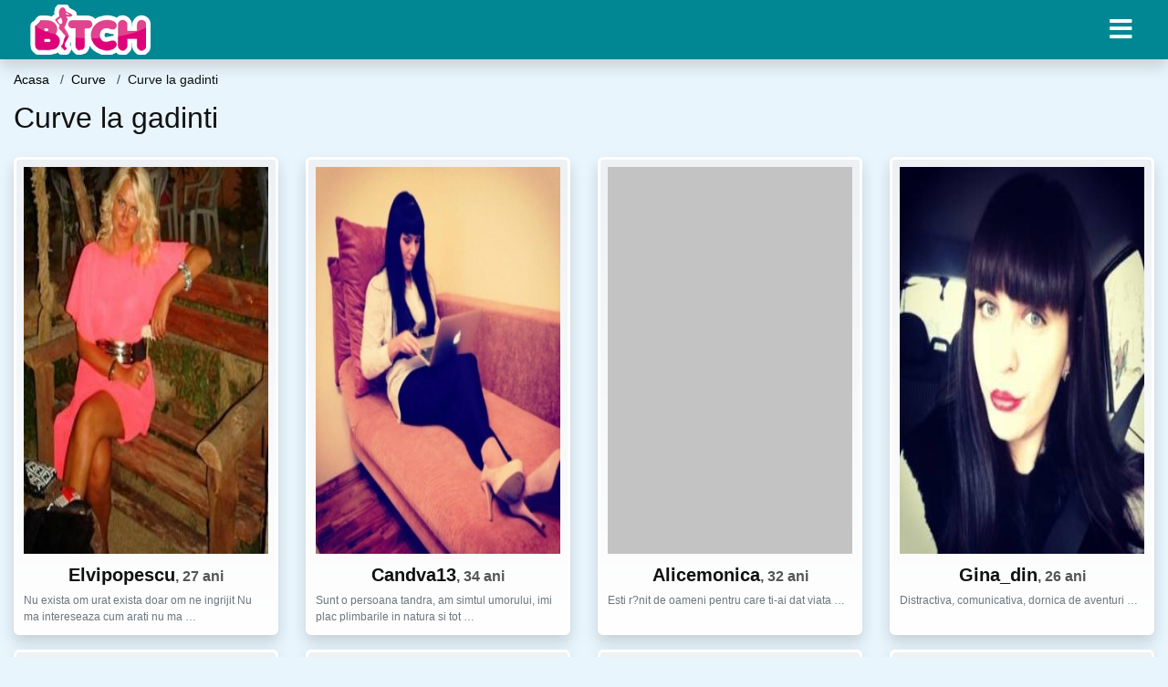

--- FILE ---
content_type: text/html; charset=UTF-8
request_url: https://bmj.ro/sex/curve/curve-la-gadinti
body_size: 8734
content:
<!doctype html>
<html lang="ro">
<head>
<meta charset="utf-8">
<meta name="viewport" content="width=device-width, initial-scale=1, shrink-to-fit=no">

<title>Curve la gadinti</title>

<meta name="description" content="Cauti Curve la gadinti? Peste 10361 curve femei disponibile pentru sex.">

<link rel="dns-prefetch" href="//www.mediacx.com">
<link rel="dns-prefetch" href="//fonts.googleapis.com">
<link rel="dns-prefetch" href="//cdnjs.cloudflare.com">
<link rel="dns-prefetch" href="//cdn.jsdelivr.net">

<!--<link href="//fonts.googleapis.com/css2?family=Roboto:wght@300;400;600;700;800&display=swap" rel="stylesheet">-->

<link href="//cdnjs.cloudflare.com/ajax/libs/font-awesome/5.13.0/css/all.min.css" rel="stylesheet">

<style>
:root {
    --header-bg-color-from: #008793;
    --header-bg-color-to: #008793;
    --header-text-color: #ffffff;
    --site-bg-color: #e8f5fc;
    --site-text-color: #111111;
    --site-link-color: #e8f5fc;
    --site-link-hover-color: #e8f5fc;
    --site-theme-color: #e8f5fc;
    --site-home-slider-bg-color: ;
    --home-newprofiles-bg-color: #ffffff;
    --site-home-icons-color: ;
    --profiles-btn-bg-color: #008793;
    --profiles-btn-text-color: #ffffff;
}
.hi1 { background-image: url(/upload/bmj.ro/design/home/dame%20de%20companie.jpg) !important;}
.hi2 { background-image: url(/upload/bmj.ro/design/home/escorte.jpg) !important;}

</style>

<link href="/assets/css/prod/bootstrap.min.css?v=202204111456" rel="stylesheet">
<link href="/assets/css/prod/styles.css?v=202204111456" rel="stylesheet">

<link rel="canonical" href="https://bmj.ro/sex/curve/curve-la-gadinti">
<link rel="shortcut icon" href="https://bmj.ro/upload/bmj.ro/design/favicon.png">



<script src="/sixupush.sw.js?version=2.0.1"></script>


</head>
<body>


<div class="">

<header class="mainHeader small">
    
    <div class="position-relative">
        <div class="navbg bg-warning"></div>
        <nav class="navbar navbar-expand-lg navbar-dark shadow py-0">
            <div class="container-fluid">
                <a class="navbar-brand fs20 fs26-md" href="https://bmj.ro/">
                                        <img src="https://bmj.ro/upload/bmj.ro/design/logo.png" alt="" class="img-fluid">
                                    </a>
                <button class="navbar-toggler" type="button" data-toggle="collapse" data-target="#navbarMain" aria-controls="navbarMain" aria-expanded="false" aria-label="Meniu"><span class="navbar-toggler-icon"></span></button>
                <div class="collapse navbar-collapse" id="navbarMain">
                    <ul class="navbar-nav ml-auto align-items-center">
                                                                        <li class="nav-item active dropdown">
                            <a class="nav-link dropdown-toggle_ fs28" href="" role="button" data-toggle="dropdown" aria-haspopup="true" aria-expanded="false">
                                <i class="fas fa-bars d-none d-md-inline-block"></i>
                            </a>
                            <div class="dropdown-menu dropdown-menu-right dropdown-multicol" style="z-index: 999 !important;">
                                <div class="dropdown-row">
                                                                                                                <!-- OLD -->
                                                                                                                                                                                <a class="dropdown-item" href="https://bmj.ro/escorte/alba">Alba</a>
                                                                                            <a class="dropdown-item" href="https://bmj.ro/escorte/arad">Arad</a>
                                                                                            <a class="dropdown-item" href="https://bmj.ro/escorte/arges">Arges</a>
                                                                                            <a class="dropdown-item" href="https://bmj.ro/escorte/bacau">Bacau</a>
                                                                                            <a class="dropdown-item" href="https://bmj.ro/escorte/bihor">Bihor</a>
                                                                                            <a class="dropdown-item" href="https://bmj.ro/escorte/bistrita-nasaud">Bistrita-Nasaud</a>
                                                                                            <a class="dropdown-item" href="https://bmj.ro/escorte/botosani">Botosani</a>
                                                                                            <a class="dropdown-item" href="https://bmj.ro/escorte/braila">Braila</a>
                                                                                            <a class="dropdown-item" href="https://bmj.ro/escorte/brasov">Brasov</a>
                                                                                            <a class="dropdown-item" href="https://bmj.ro/escorte/bucuresti">Bucuresti</a>
                                                                                            <a class="dropdown-item" href="https://bmj.ro/escorte/buzau">Buzau</a>
                                                                                            <a class="dropdown-item" href="https://bmj.ro/escorte/calarasi">Calarasi</a>
                                                                                            <a class="dropdown-item" href="https://bmj.ro/escorte/caras-severin">Caras-Severin</a>
                                                                                            <a class="dropdown-item" href="https://bmj.ro/escorte/cluj">Cluj</a>
                                                                                            <a class="dropdown-item" href="https://bmj.ro/escorte/constanta">Constanta</a>
                                                                                            <a class="dropdown-item" href="https://bmj.ro/escorte/covasna">Covasna</a>
                                                                                            <a class="dropdown-item" href="https://bmj.ro/escorte/dambovita">Dambovita</a>
                                                                                            <a class="dropdown-item" href="https://bmj.ro/escorte/dolj">Dolj</a>
                                                                                            <a class="dropdown-item" href="https://bmj.ro/escorte/galati">Galati</a>
                                                                                            <a class="dropdown-item" href="https://bmj.ro/escorte/giurgiu">Giurgiu</a>
                                                                                            <a class="dropdown-item" href="https://bmj.ro/escorte/gorj">Gorj</a>
                                                                                            <a class="dropdown-item" href="https://bmj.ro/escorte/harghita">Harghita</a>
                                                                                            <a class="dropdown-item" href="https://bmj.ro/escorte/hunedoara">Hunedoara</a>
                                                                                            <a class="dropdown-item" href="https://bmj.ro/escorte/ialomita">Ialomita</a>
                                                                                            <a class="dropdown-item" href="https://bmj.ro/escorte/iasi">Iasi</a>
                                                                                            <a class="dropdown-item" href="https://bmj.ro/escorte/ilfov">Ilfov</a>
                                                                                            <a class="dropdown-item" href="https://bmj.ro/escorte/maramures">Maramures</a>
                                                                                            <a class="dropdown-item" href="https://bmj.ro/escorte/mehedinti">Mehedinti</a>
                                                                                            <a class="dropdown-item" href="https://bmj.ro/escorte/mures">Mures</a>
                                                                                            <a class="dropdown-item" href="https://bmj.ro/escorte/neamt">Neamt</a>
                                                                                            <a class="dropdown-item" href="https://bmj.ro/escorte/olt">Olt</a>
                                                                                            <a class="dropdown-item" href="https://bmj.ro/escorte/prahova">Prahova</a>
                                                                                            <a class="dropdown-item" href="https://bmj.ro/escorte/salaj">Salaj</a>
                                                                                            <a class="dropdown-item" href="https://bmj.ro/escorte/satu-mare">Satu-Mare</a>
                                                                                            <a class="dropdown-item" href="https://bmj.ro/escorte/sibiu">Sibiu</a>
                                                                                            <a class="dropdown-item" href="https://bmj.ro/escorte/suceava">Suceava</a>
                                                                                            <a class="dropdown-item" href="https://bmj.ro/escorte/teleorman">Teleorman</a>
                                                                                            <a class="dropdown-item" href="https://bmj.ro/escorte/timis">Timis</a>
                                                                                            <a class="dropdown-item" href="https://bmj.ro/escorte/tulcea">Tulcea</a>
                                                                                            <a class="dropdown-item" href="https://bmj.ro/escorte/valcea">Valcea</a>
                                                                                            <a class="dropdown-item" href="https://bmj.ro/escorte/vaslui">Vaslui</a>
                                                                                            <a class="dropdown-item" href="https://bmj.ro/escorte/vrancea">Vrancea</a>
                                                                                                                                                                                                    <!-- MTMI -->
                                                                                    <div class="dropdown-divider"></div>
                                                                                                                                                    </div>
                            </div>
                        </li>
                                            </ul>
                </div>
            </div>
        </nav>
    </div>

    
    
</header>

<div class="container-fluid">


<ul class="breadcrumbs" itemscope="" itemtype="https://schema.org/BreadcrumbList">
    <li itemprop="itemListElement" itemscope="" itemtype="http://schema.org/ListItem">
        <a itemprop="item" href="https://bmj.ro/"><span itemprop="name">Acasa</span></a>
        <meta itemprop="position" content="1">
    </li>
            <li itemprop="itemListElement" itemscope="" itemtype="http://schema.org/ListItem">
            <a itemprop="item" href="https://bmj.ro/sex/curve"> <span itemprop="name">Curve</span></a>
            <meta itemprop="position" content="2">
        </li>
        <li class="current">Curve la gadinti</li>
    </ul>

<div class="d-flex py-4">
    <h1 class="fs24 fs32-md m-0">Curve la gadinti</h1>
</div>





<div class="profilesList mb-4" data-base="https://bmj.ro">
    <div class="row">
                <div class="col-12 col-sm-6 col-md-4 col-lg-3 d-md-flex">
        <div class="profile shadow d-flex flex-column minw100 p-3 p-md-2 mb-3 btnProfileSWS mcPointer" data-profile-id="3975" data-profile-name="Elvipopescu" data-profile-age="27" data-profile-city="Gadinti, Neamt">
            <div class="image flex-shrink-0">
            <img data-original="https://www.mediacx.com/123matrimoniale/upload/thumbs/150-1352796_3975.jpg" alt="Elvipopescu" class="lazyload img-fluid w-100" style="height: 424px;">
        </div>
        <div class="text text-success ">
            <div class="name fs18 fs20-md text-center mb-1">Elvipopescu<span class="age fs16">, 27 ani</span></div>
                                                            <div class="bio fs12 text-muted">Nu exista om urat exista doar om ne ingrijit Nu ma intereseaza cum arati nu ma  &hellip;</div>
                    </div>
            </div>
</div><div class="col-12 col-sm-6 col-md-4 col-lg-3 d-md-flex">
        <div class="profile shadow d-flex flex-column minw100 p-3 p-md-2 mb-3 btnProfileSWS mcPointer" data-profile-id="7218" data-profile-name="Candva13" data-profile-age="34" data-profile-city="Gadinti, Neamt">
            <div class="image flex-shrink-0">
            <img data-original="https://www.mediacx.com/mezo/upload/thumbs/150-5925257_2218.jpg" alt="Candva13" class="lazyload img-fluid w-100" style="height: 424px;">
        </div>
        <div class="text ">
            <div class="name fs18 fs20-md text-center mb-1">Candva13<span class="age fs16">, 34 ani</span></div>
                                                            <div class="bio fs12 text-muted">Sunt o persoana tandra, am simtul umorului, imi plac plimbarile in natura si tot &hellip;</div>
                    </div>
            </div>
</div><div class="col-12 col-sm-6 col-md-4 col-lg-3 d-md-flex">
        <div class="profile shadow d-flex flex-column minw100 p-3 p-md-2 mb-3 btnProfileSWS mcPointer" data-profile-id="3705" data-profile-name="Alicemonica" data-profile-age="32" data-profile-city="Gadinti, Neamt">
            <div class="image flex-shrink-0">
            <img data-original="https://www.mediacx.com/123matrimoniale/upload/thumbs/150-7494825_3705.jpg" alt="Alicemonica" class="lazyload img-fluid w-100" style="height: 424px;">
        </div>
        <div class="text ">
            <div class="name fs18 fs20-md text-center mb-1">Alicemonica<span class="age fs16">, 32 ani</span></div>
                                                            <div class="bio fs12 text-muted">Esti r?nit de oameni pentru care ti-ai dat viata &hellip;</div>
                    </div>
            </div>
</div><div class="col-12 col-sm-6 col-md-4 col-lg-3 d-md-flex">
        <div class="profile shadow d-flex flex-column minw100 p-3 p-md-2 mb-3 btnProfileSWS mcPointer" data-profile-id="1135" data-profile-name="Gina_din" data-profile-age="26" data-profile-city="Gadinti, Neamt">
            <div class="image flex-shrink-0">
            <img data-original="https://www.mediacx.com/123matrimoniale/upload/thumbs/150-3778266_1135.jpg" alt="Gina_din" class="lazyload img-fluid w-100" style="height: 424px;">
        </div>
        <div class="text ">
            <div class="name fs18 fs20-md text-center mb-1">Gina_din<span class="age fs16">, 26 ani</span></div>
                                                            <div class="bio fs12 text-muted">Distractiva, comunicativa, dornica de aventuri &hellip;</div>
                    </div>
            </div>
</div><div class="col-12 col-sm-6 col-md-4 col-lg-3 d-md-flex">
        <div class="profile shadow d-flex flex-column minw100 p-3 p-md-2 mb-3 btnProfileSWS mcPointer" data-profile-id="6569" data-profile-name="Clara78" data-profile-age="32" data-profile-city="Gadinti, Neamt">
            <div class="image flex-shrink-0">
            <img data-original="https://www.mediacx.com/mezo/upload/thumbs/150-1730320_1569.jpg" alt="Clara78" class="lazyload img-fluid w-100" style="height: 424px;">
        </div>
        <div class="text ">
            <div class="name fs18 fs20-md text-center mb-1">Clara78<span class="age fs16">, 32 ani</span></div>
                                                            <div class="bio fs12 text-muted">Imi place sa cred ca ma voi distra pe aici! &hellip;</div>
                    </div>
            </div>
</div><div class="col-12 col-sm-6 col-md-4 col-lg-3 d-md-flex">
        <div class="profile shadow d-flex flex-column minw100 p-3 p-md-2 mb-3 btnProfileSWS mcPointer" data-profile-id="6260" data-profile-name="Crisdragota" data-profile-age="34" data-profile-city="Gadinti, Neamt">
            <div class="image flex-shrink-0">
            <img data-original="https://www.mediacx.com/mezo/upload/thumbs/150-2541218_1260.jpg" alt="Crisdragota" class="lazyload img-fluid w-100" style="height: 424px;">
        </div>
        <div class="text ">
            <div class="name fs18 fs20-md text-center mb-1">Crisdragota<span class="age fs16">, 34 ani</span></div>
                                                            <div class="bio fs12 text-muted">Dinamica sociabila, comunicativa. simtul umorului. cunoscatoare limba straina  &hellip;</div>
                    </div>
            </div>
</div><div class="col-12 col-sm-6 col-md-4 col-lg-3 d-md-flex">
        <div class="profile shadow d-flex flex-column minw100 p-3 p-md-2 mb-3 btnProfileSWS mcPointer" data-profile-id="3162" data-profile-name="Elenis" data-profile-age="26" data-profile-city="Gadinti, Neamt">
            <div class="image flex-shrink-0">
            <img data-original="https://www.mediacx.com/123matrimoniale/upload/thumbs/150-8940641_3162.jpg" alt="Elenis" class="lazyload img-fluid w-100" style="height: 424px;">
        </div>
        <div class="text ">
            <div class="name fs18 fs20-md text-center mb-1">Elenis<span class="age fs16">, 26 ani</span></div>
                                                            <div class="bio fs12 text-muted">Sant femeie &hellip;</div>
                    </div>
            </div>
</div><div class="col-12 col-sm-6 col-md-4 col-lg-3 d-md-flex">
        <div class="profile shadow d-flex flex-column minw100 p-3 p-md-2 mb-3 btnProfileSWS mcPointer" data-profile-id="8769" data-profile-name="Valrusmar" data-profile-age="25" data-profile-city="Gadinti, Neamt">
            <div class="image flex-shrink-0">
            <img data-original="https://www.mediacx.com/mezo/upload/thumbs/150-1678534_3769.jpg" alt="Valrusmar" class="lazyload img-fluid w-100" style="height: 424px;">
        </div>
        <div class="text ">
            <div class="name fs18 fs20-md text-center mb-1">Valrusmar<span class="age fs16">, 25 ani</span></div>
                                                            <div class="bio fs12 text-muted">Iubirea dainuie cand cel de langa tine se gandeste "la noi". Nu caut aventuri,  &hellip;</div>
                    </div>
            </div>
</div>    </div>
</div>


<div class="profilesList mb-4" data-base="https://bmj.ro">
    <div class="row">
                <div class="col-12 col-sm-6 col-md-4 col-lg-3 d-md-flex">
        <div class="profile shadow d-flex flex-column minw100 p-3 p-md-2 mb-3 btnProfileSWS mcPointer" data-profile-id="3438" data-profile-name="Diana4417" data-profile-age="28" data-profile-city="Gadinti, Neamt">
            <div class="image flex-shrink-0">
            <img data-original="https://www.mediacx.com/123matrimoniale/upload/thumbs/150-3536320_3438.jpg" alt="Diana4417" class="lazyload img-fluid w-100" style="height: 424px;">
        </div>
        <div class="text ">
            <div class="name fs18 fs20-md text-center mb-1">Diana4417<span class="age fs16">, 28 ani</span></div>
                                                            <div class="bio fs12 text-muted">Sunt aici ca sa-mi caut sufletul pereche mai multe o sa aflati.  &hellip;</div>
                    </div>
            </div>
</div><div class="col-12 col-sm-6 col-md-4 col-lg-3 d-md-flex">
        <div class="profile shadow d-flex flex-column minw100 p-3 p-md-2 mb-3 btnProfileSWS mcPointer" data-profile-id="8455" data-profile-name="Yryna_popescu" data-profile-age="26" data-profile-city="Gadinti, Neamt">
            <div class="image flex-shrink-0">
            <img data-original="https://www.mediacx.com/mezo/upload/thumbs/150-2274220_3455.jpg" alt="Yryna_popescu" class="lazyload img-fluid w-100" style="height: 424px;">
        </div>
        <div class="text ">
            <div class="name fs18 fs20-md text-center mb-1">Yryna_popescu<span class="age fs16">, 26 ani</span></div>
                                                            <div class="bio fs12 text-muted">Nu sunt in cautare de PRIETEN, cu atat mai putin in cautare de AMANT ! Nu sunt  &hellip;</div>
                    </div>
            </div>
</div><div class="col-12 col-sm-6 col-md-4 col-lg-3 d-md-flex">
        <div class="profile shadow d-flex flex-column minw100 p-3 p-md-2 mb-3 btnProfileSWS mcPointer" data-profile-id="40" data-profile-name="Myhaaa" data-profile-age="32" data-profile-city="Gadinti, Neamt">
            <div class="image flex-shrink-0">
            <img data-original="https://www.mediacx.com/123matrimoniale/upload/thumbs/150-4967718_40.jpg" alt="Myhaaa" class="lazyload img-fluid w-100" style="height: 424px;">
        </div>
        <div class="text ">
            <div class="name fs18 fs20-md text-center mb-1">Myhaaa<span class="age fs16">, 32 ani</span></div>
                                                            <div class="bio fs12 text-muted">Atunci cand intr-adevar contezi pentru cineva, acea persoana isi va face timp  &hellip;</div>
                    </div>
            </div>
</div><div class="col-12 col-sm-6 col-md-4 col-lg-3 d-md-flex">
        <div class="profile shadow d-flex flex-column minw100 p-3 p-md-2 mb-3 btnProfileSWS mcPointer" data-profile-id="7690" data-profile-name="Jackline_31" data-profile-age="31" data-profile-city="Gadinti, Neamt">
            <div class="image flex-shrink-0">
            <img data-original="https://www.mediacx.com/mezo/upload/thumbs/150-5329677_2690.jpg" alt="Jackline_31" class="lazyload img-fluid w-100" style="height: 424px;">
        </div>
        <div class="text ">
            <div class="name fs18 fs20-md text-center mb-1">Jackline_31<span class="age fs16">, 31 ani</span></div>
                                                            <div class="bio fs12 text-muted">Doresc sa gasesc respect, incredere si afectiune reciproca. Doresc un barbat  &hellip;</div>
                    </div>
            </div>
</div><div class="col-12 col-sm-6 col-md-4 col-lg-3 d-md-flex">
        <div class="profile shadow d-flex flex-column minw100 p-3 p-md-2 mb-3 btnProfileSWS mcPointer" data-profile-id="1966" data-profile-name="Lacryma_mea" data-profile-age="25" data-profile-city="Gadinti, Neamt">
            <div class="image flex-shrink-0">
            <img data-original="https://www.mediacx.com/123matrimoniale/upload/thumbs/150-3394449_1966.jpg" alt="Lacryma_mea" class="lazyload img-fluid w-100" style="height: 424px;">
        </div>
        <div class="text ">
            <div class="name fs18 fs20-md text-center mb-1">Lacryma_mea<span class="age fs16">, 25 ani</span></div>
                                                            <div class="bio fs12 text-muted">Just for fun! &hellip;</div>
                    </div>
            </div>
</div><div class="col-12 col-sm-6 col-md-4 col-lg-3 d-md-flex">
        <div class="profile shadow d-flex flex-column minw100 p-3 p-md-2 mb-3 btnProfileSWS mcPointer" data-profile-id="2007" data-profile-name="Mari_ana38" data-profile-age="31" data-profile-city="Gadinti, Neamt">
            <div class="image flex-shrink-0">
            <img data-original="https://www.mediacx.com/123matrimoniale/upload/thumbs/150-6311572_2007.jpg" alt="Mari_ana38" class="lazyload img-fluid w-100" style="height: 424px;">
        </div>
        <div class="text ">
            <div class="name fs18 fs20-md text-center mb-1">Mari_ana38<span class="age fs16">, 31 ani</span></div>
                                                            <div class="bio fs12 text-muted">Distractia spune tot &hellip;</div>
                    </div>
            </div>
</div><div class="col-12 col-sm-6 col-md-4 col-lg-3 d-md-flex">
        <div class="profile shadow d-flex flex-column minw100 p-3 p-md-2 mb-3 btnProfileSWS mcPointer" data-profile-id="116" data-profile-name="Tina700" data-profile-age="35" data-profile-city="Gadinti, Neamt">
            <div class="image flex-shrink-0">
            <img data-original="https://www.mediacx.com/123matrimoniale/upload/thumbs/150-7395130_116.jpg" alt="Tina700" class="lazyload img-fluid w-100" style="height: 424px;">
        </div>
        <div class="text ">
            <div class="name fs18 fs20-md text-center mb-1">Tina700<span class="age fs16">, 35 ani</span></div>
                                                            <div class="bio fs12 text-muted">Feminina, inteligenta. Doresc cunostinta doar cu barbat compatibil, exclud  &hellip;</div>
                    </div>
            </div>
</div><div class="col-12 col-sm-6 col-md-4 col-lg-3 d-md-flex">
        <div class="profile shadow d-flex flex-column minw100 p-3 p-md-2 mb-3 btnProfileSWS mcPointer" data-profile-id="8623" data-profile-name="Dodo_kinu" data-profile-age="30" data-profile-city="Gadinti, Neamt">
            <div class="image flex-shrink-0">
            <img data-original="https://www.mediacx.com/mezo/upload/thumbs/150-2898104_3623.jpg" alt="Dodo_kinu" class="lazyload img-fluid w-100" style="height: 424px;">
        </div>
        <div class="text ">
            <div class="name fs18 fs20-md text-center mb-1">Dodo_kinu<span class="age fs16">, 30 ani</span></div>
                                                            <div class="bio fs12 text-muted">Viata este un dar.  &hellip;</div>
                    </div>
            </div>
</div>    </div>
</div>


<div class="profilesList mb-4" data-base="https://bmj.ro">
    <div class="row">
                <div class="col-12 col-sm-6 col-md-4 col-lg-3 d-md-flex">
        <div class="profile shadow d-flex flex-column minw100 p-3 p-md-2 mb-3 btnProfileSWS mcPointer" data-profile-id="2910" data-profile-name="Nicole_me" data-profile-age="29" data-profile-city="Gadinti, Neamt">
            <div class="image flex-shrink-0">
            <img data-original="https://www.mediacx.com/123matrimoniale/upload/thumbs/150-6581046_2910.jpg" alt="Nicole_me" class="lazyload img-fluid w-100" style="height: 424px;">
        </div>
        <div class="text ">
            <div class="name fs18 fs20-md text-center mb-1">Nicole_me<span class="age fs16">, 29 ani</span></div>
                                                            <div class="bio fs12 text-muted">Sunt AICI si ACUM si traiesc Clipa ASTA! &hellip;</div>
                    </div>
            </div>
</div><div class="col-12 col-sm-6 col-md-4 col-lg-3 d-md-flex">
        <div class="profile shadow d-flex flex-column minw100 p-3 p-md-2 mb-3 btnProfileSWS mcPointer" data-profile-id="6538" data-profile-name="Iuliaiulia" data-profile-age="25" data-profile-city="Gadinti, Neamt">
            <div class="image flex-shrink-0">
            <img data-original="https://www.mediacx.com/mezo/upload/thumbs/150-8104153_1538.jpg" alt="Iuliaiulia" class="lazyload img-fluid w-100" style="height: 424px;">
        </div>
        <div class="text ">
            <div class="name fs18 fs20-md text-center mb-1">Iuliaiulia<span class="age fs16">, 25 ani</span></div>
                                                            <div class="bio fs12 text-muted">Un fluturas ametit &hellip;</div>
                    </div>
            </div>
</div><div class="col-12 col-sm-6 col-md-4 col-lg-3 d-md-flex">
        <div class="profile shadow d-flex flex-column minw100 p-3 p-md-2 mb-3 btnProfileSWS mcPointer" data-profile-id="7280" data-profile-name="Maia57" data-profile-age="26" data-profile-city="Gadinti, Neamt">
            <div class="image flex-shrink-0">
            <img data-original="https://www.mediacx.com/mezo/upload/thumbs/150-6102280_2280.jpg" alt="Maia57" class="lazyload img-fluid w-100" style="height: 424px;">
        </div>
        <div class="text ">
            <div class="name fs18 fs20-md text-center mb-1">Maia57<span class="age fs16">, 26 ani</span></div>
                                                            <div class="bio fs12 text-muted">Salbatica, de neoprit.  &hellip;</div>
                    </div>
            </div>
</div><div class="col-12 col-sm-6 col-md-4 col-lg-3 d-md-flex">
        <div class="profile shadow d-flex flex-column minw100 p-3 p-md-2 mb-3 btnProfileSWS mcPointer" data-profile-id="401" data-profile-name="Tudorita" data-profile-age="34" data-profile-city="Gadinti, Neamt">
            <div class="image flex-shrink-0">
            <img data-original="https://www.mediacx.com/123matrimoniale/upload/thumbs/150-5419551_401.jpg" alt="Tudorita" class="lazyload img-fluid w-100" style="height: 424px;">
        </div>
        <div class="text ">
            <div class="name fs18 fs20-md text-center mb-1">Tudorita<span class="age fs16">, 34 ani</span></div>
                                                            <div class="bio fs12 text-muted">Caut iubita &hellip;</div>
                    </div>
            </div>
</div><div class="col-12 col-sm-6 col-md-4 col-lg-3 d-md-flex">
        <div class="profile shadow d-flex flex-column minw100 p-3 p-md-2 mb-3 btnProfileSWS mcPointer" data-profile-id="7586" data-profile-name="Gaby_gabyandrei" data-profile-age="31" data-profile-city="Gadinti, Neamt">
            <div class="image flex-shrink-0">
            <img data-original="https://www.mediacx.com/mezo/upload/thumbs/150-7852929_2586.jpg" alt="Gaby_gabyandrei" class="lazyload img-fluid w-100" style="height: 424px;">
        </div>
        <div class="text ">
            <div class="name fs18 fs20-md text-center mb-1">Gaby_gabyandrei<span class="age fs16">, 31 ani</span></div>
                                                            <div class="bio fs12 text-muted">Sincera, destul de sociabila.  &hellip;</div>
                    </div>
            </div>
</div><div class="col-12 col-sm-6 col-md-4 col-lg-3 d-md-flex">
        <div class="profile shadow d-flex flex-column minw100 p-3 p-md-2 mb-3 btnProfileSWS mcPointer" data-profile-id="547" data-profile-name="Sexy2008" data-profile-age="31" data-profile-city="Gadinti, Neamt">
            <div class="image flex-shrink-0">
            <img data-original="https://www.mediacx.com/123matrimoniale/upload/thumbs/150-3813365_547.jpg" alt="Sexy2008" class="lazyload img-fluid w-100" style="height: 424px;">
        </div>
        <div class="text ">
            <div class="name fs18 fs20-md text-center mb-1">Sexy2008<span class="age fs16">, 31 ani</span></div>
                                                            <div class="bio fs12 text-muted">Intra si ai sa ma cunosti mai bine daca vrei &hellip;</div>
                    </div>
            </div>
</div><div class="col-12 col-sm-6 col-md-4 col-lg-3 d-md-flex">
        <div class="profile shadow d-flex flex-column minw100 p-3 p-md-2 mb-3 btnProfileSWS mcPointer" data-profile-id="6560" data-profile-name="Rr_cc" data-profile-age="29" data-profile-city="Gadinti, Neamt">
            <div class="image flex-shrink-0">
            <img data-original="https://www.mediacx.com/mezo/upload/thumbs/150-7073901_1560.jpg" alt="Rr_cc" class="lazyload img-fluid w-100" style="height: 424px;">
        </div>
        <div class="text ">
            <div class="name fs18 fs20-md text-center mb-1">Rr_cc<span class="age fs16">, 29 ani</span></div>
                                                            <div class="bio fs12 text-muted">Pedanta, misterioasa, aventuroasa&am p; plina de viata  &hellip;</div>
                    </div>
            </div>
</div><div class="col-12 col-sm-6 col-md-4 col-lg-3 d-md-flex">
        <div class="profile shadow d-flex flex-column minw100 p-3 p-md-2 mb-3 btnProfileSWS mcPointer" data-profile-id="1684" data-profile-name="Flor_stef" data-profile-age="34" data-profile-city="Gadinti, Neamt">
            <div class="image flex-shrink-0">
            <img data-original="https://www.mediacx.com/123matrimoniale/upload/thumbs/150-3845700_1684.jpg" alt="Flor_stef" class="lazyload img-fluid w-100" style="height: 424px;">
        </div>
        <div class="text ">
            <div class="name fs18 fs20-md text-center mb-1">Flor_stef<span class="age fs16">, 34 ani</span></div>
                                                            <div class="bio fs12 text-muted">Onesta, educata, cu bun simt. Caut un partener aidoma.  &hellip;</div>
                    </div>
            </div>
</div>    </div>
</div>


<div class="profilesList mb-4" data-base="https://bmj.ro">
    <div class="row">
                <div class="col-12 col-sm-6 col-md-4 col-lg-3 d-md-flex">
        <div class="profile shadow d-flex flex-column minw100 p-3 p-md-2 mb-3 btnProfileSWS mcPointer" data-profile-id="7818" data-profile-name="Korynna_2009" data-profile-age="28" data-profile-city="Gadinti, Neamt">
            <div class="image flex-shrink-0">
            <img data-original="https://www.mediacx.com/mezo/upload/thumbs/150-3870361_2818.jpg" alt="Korynna_2009" class="lazyload img-fluid w-100" style="height: 424px;">
        </div>
        <div class="text ">
            <div class="name fs18 fs20-md text-center mb-1">Korynna_2009<span class="age fs16">, 28 ani</span></div>
                                                            <div class="bio fs12 text-muted">Sunt o persoana sensibila, sincera, romantica. Sunt de acord cu citatul " nu  &hellip;</div>
                    </div>
            </div>
</div><div class="col-12 col-sm-6 col-md-4 col-lg-3 d-md-flex">
        <div class="profile shadow d-flex flex-column minw100 p-3 p-md-2 mb-3 btnProfileSWS mcPointer" data-profile-id="9003" data-profile-name="Ildy63" data-profile-age="34" data-profile-city="Gadinti, Neamt">
            <div class="image flex-shrink-0">
            <img data-original="https://www.mediacx.com/mezo/upload/thumbs/150-5976338_4003.jpg" alt="Ildy63" class="lazyload img-fluid w-100" style="height: 424px;">
        </div>
        <div class="text ">
            <div class="name fs18 fs20-md text-center mb-1">Ildy63<span class="age fs16">, 34 ani</span></div>
                                                            <div class="bio fs12 text-muted">Iubitoare de tot ce e nou &hellip;</div>
                    </div>
            </div>
</div><div class="col-12 col-sm-6 col-md-4 col-lg-3 d-md-flex">
        <div class="profile shadow d-flex flex-column minw100 p-3 p-md-2 mb-3 btnProfileSWS mcPointer" data-profile-id="5835" data-profile-name="Lola60" data-profile-age="27" data-profile-city="Gadinti, Neamt">
            <div class="image flex-shrink-0">
            <img data-original="https://www.mediacx.com/mezo/upload/thumbs/150-7228352_835.jpg" alt="Lola60" class="lazyload img-fluid w-100" style="height: 424px;">
        </div>
        <div class="text ">
            <div class="name fs18 fs20-md text-center mb-1">Lola60<span class="age fs16">, 27 ani</span></div>
                                                            <div class="bio fs12 text-muted">Rebela, sincera si dureros de directa &hellip;</div>
                    </div>
            </div>
</div><div class="col-12 col-sm-6 col-md-4 col-lg-3 d-md-flex">
        <div class="profile shadow d-flex flex-column minw100 p-3 p-md-2 mb-3 btnProfileSWS mcPointer" data-profile-id="4080" data-profile-name="Dana978" data-profile-age="34" data-profile-city="Gadinti, Neamt">
            <div class="image flex-shrink-0">
            <img data-original="https://www.mediacx.com/123matrimoniale/upload/thumbs/150-1737261_4080.jpg" alt="Dana978" class="lazyload img-fluid w-100" style="height: 424px;">
        </div>
        <div class="text ">
            <div class="name fs18 fs20-md text-center mb-1">Dana978<span class="age fs16">, 34 ani</span></div>
                                                            <div class="bio fs12 text-muted">Nu excelez dar nici nu mi-e rusine &hellip;</div>
                    </div>
            </div>
</div><div class="col-12 col-sm-6 col-md-4 col-lg-3 d-md-flex">
        <div class="profile shadow d-flex flex-column minw100 p-3 p-md-2 mb-3 btnProfileSWS mcPointer" data-profile-id="4148" data-profile-name="Cartas" data-profile-age="32" data-profile-city="Gadinti, Neamt">
            <div class="image flex-shrink-0">
            <img data-original="https://www.mediacx.com/123matrimoniale/upload/thumbs/150-5296901_4148.jpg" alt="Cartas" class="lazyload img-fluid w-100" style="height: 424px;">
        </div>
        <div class="text ">
            <div class="name fs18 fs20-md text-center mb-1">Cartas<span class="age fs16">, 32 ani</span></div>
                                                            <div class="bio fs12 text-muted">Bun venit ;) Love is not about how much you say i love you, but how much you can &hellip;</div>
                    </div>
            </div>
</div><div class="col-12 col-sm-6 col-md-4 col-lg-3 d-md-flex">
        <div class="profile shadow d-flex flex-column minw100 p-3 p-md-2 mb-3 btnProfileSWS mcPointer" data-profile-id="405" data-profile-name="Miranda_soare" data-profile-age="28" data-profile-city="Gadinti, Neamt">
            <div class="image flex-shrink-0">
            <img data-original="https://www.mediacx.com/123matrimoniale/upload/thumbs/150-3533539_405.jpg" alt="Miranda_soare" class="lazyload img-fluid w-100" style="height: 424px;">
        </div>
        <div class="text ">
            <div class="name fs18 fs20-md text-center mb-1">Miranda_soare<span class="age fs16">, 28 ani</span></div>
                                                            <div class="bio fs12 text-muted">Femeie singura, doresc barbat singur, familist, cinstit, comunicativ &hellip;</div>
                    </div>
            </div>
</div><div class="col-12 col-sm-6 col-md-4 col-lg-3 d-md-flex">
        <div class="profile shadow d-flex flex-column minw100 p-3 p-md-2 mb-3 btnProfileSWS mcPointer" data-profile-id="6815" data-profile-name="Hadassa" data-profile-age="33" data-profile-city="Gadinti, Neamt">
            <div class="image flex-shrink-0">
            <img data-original="https://www.mediacx.com/mezo/upload/thumbs/150-4355446_1815.jpg" alt="Hadassa" class="lazyload img-fluid w-100" style="height: 424px;">
        </div>
        <div class="text ">
            <div class="name fs18 fs20-md text-center mb-1">Hadassa<span class="age fs16">, 33 ani</span></div>
                                                            <div class="bio fs12 text-muted">Sincera, echilibrata, serioasa &hellip;</div>
                    </div>
            </div>
</div><div class="col-12 col-sm-6 col-md-4 col-lg-3 d-md-flex">
        <div class="profile shadow d-flex flex-column minw100 p-3 p-md-2 mb-3 btnProfileSWS mcPointer" data-profile-id="3757" data-profile-name="Maddddelaine1964" data-profile-age="31" data-profile-city="Gadinti, Neamt">
            <div class="image flex-shrink-0">
            <img data-original="https://www.mediacx.com/123matrimoniale/upload/thumbs/150-9150824_3757.jpg" alt="Maddddelaine1964" class="lazyload img-fluid w-100" style="height: 424px;">
        </div>
        <div class="text ">
            <div class="name fs18 fs20-md text-center mb-1">Maddddelaine1964<span class="age fs16">, 31 ani</span></div>
                                                            <div class="bio fs12 text-muted">Sunt satena ochi captui vesela si optimista &hellip;</div>
                    </div>
            </div>
</div>    </div>
</div>


<div class="profilesList mb-4" data-base="https://bmj.ro">
    <div class="row">
                <div class="col-12 col-sm-6 col-md-4 col-lg-3 d-md-flex">
        <div class="profile shadow d-flex flex-column minw100 p-3 p-md-2 mb-3 btnProfileSWS mcPointer" data-profile-id="4036" data-profile-name="Zambetzambet" data-profile-age="25" data-profile-city="Gadinti, Neamt">
            <div class="image flex-shrink-0">
            <img data-original="https://www.mediacx.com/123matrimoniale/upload/thumbs/150-6241032_4036.jpg" alt="Zambetzambet" class="lazyload img-fluid w-100" style="height: 424px;">
        </div>
        <div class="text ">
            <div class="name fs18 fs20-md text-center mb-1">Zambetzambet<span class="age fs16">, 25 ani</span></div>
                                                            <div class="bio fs12 text-muted">Ma consider o fata frumoasa, sincera si desteapta &hellip;</div>
                    </div>
            </div>
</div><div class="col-12 col-sm-6 col-md-4 col-lg-3 d-md-flex">
        <div class="profile shadow d-flex flex-column minw100 p-3 p-md-2 mb-3 btnProfileSWS mcPointer" data-profile-id="1190" data-profile-name="Ionela88" data-profile-age="31" data-profile-city="Gadinti, Neamt">
            <div class="image flex-shrink-0">
            <img data-original="https://www.mediacx.com/123matrimoniale/upload/thumbs/150-8168635_1190.jpg" alt="Ionela88" class="lazyload img-fluid w-100" style="height: 424px;">
        </div>
        <div class="text ">
            <div class="name fs18 fs20-md text-center mb-1">Ionela88<span class="age fs16">, 31 ani</span></div>
                                                            <div class="bio fs12 text-muted">SUNT OK. iar ce caut am descris in profil. asa ca.  &hellip;</div>
                    </div>
            </div>
</div><div class="col-12 col-sm-6 col-md-4 col-lg-3 d-md-flex">
        <div class="profile shadow d-flex flex-column minw100 p-3 p-md-2 mb-3 btnProfileSWS mcPointer" data-profile-id="2133" data-profile-name="Xelena" data-profile-age="33" data-profile-city="Gadinti, Neamt">
            <div class="image flex-shrink-0">
            <img data-original="https://www.mediacx.com/123matrimoniale/upload/thumbs/150-2853418_2133.jpg" alt="Xelena" class="lazyload img-fluid w-100" style="height: 424px;">
        </div>
        <div class="text ">
            <div class="name fs18 fs20-md text-center mb-1">Xelena<span class="age fs16">, 33 ani</span></div>
                                                            <div class="bio fs12 text-muted">Isteata. spontana. usurel cinica si cu simtul masurii &hellip;</div>
                    </div>
            </div>
</div><div class="col-12 col-sm-6 col-md-4 col-lg-3 d-md-flex">
        <div class="profile shadow d-flex flex-column minw100 p-3 p-md-2 mb-3 btnProfileSWS mcPointer" data-profile-id="884" data-profile-name="Mirela1979" data-profile-age="35" data-profile-city="Gadinti, Neamt">
            <div class="image flex-shrink-0">
            <img data-original="https://www.mediacx.com/123matrimoniale/upload/thumbs/150-2701371_884.jpg" alt="Mirela1979" class="lazyload img-fluid w-100" style="height: 424px;">
        </div>
        <div class="text ">
            <div class="name fs18 fs20-md text-center mb-1">Mirela1979<span class="age fs16">, 35 ani</span></div>
                                                            <div class="bio fs12 text-muted">Increzatoare si gratioasa, amuzanta si hotarata sa elimin relele din lume; Rad  &hellip;</div>
                    </div>
            </div>
</div><div class="col-12 col-sm-6 col-md-4 col-lg-3 d-md-flex">
        <div class="profile shadow d-flex flex-column minw100 p-3 p-md-2 mb-3 btnProfileSWS mcPointer" data-profile-id="5476" data-profile-name="Marina_cj" data-profile-age="31" data-profile-city="Gadinti, Neamt">
            <div class="image flex-shrink-0">
            <img data-original="https://www.mediacx.com/mezo/upload/thumbs/150-7263496_476.jpg" alt="Marina_cj" class="lazyload img-fluid w-100" style="height: 424px;">
        </div>
        <div class="text ">
            <div class="name fs18 fs20-md text-center mb-1">Marina_cj<span class="age fs16">, 31 ani</span></div>
                                                            <div class="bio fs12 text-muted">Sunt o persoana sensibila, dinamica, comunicativa.  &hellip;</div>
                    </div>
            </div>
</div><div class="col-12 col-sm-6 col-md-4 col-lg-3 d-md-flex">
        <div class="profile shadow d-flex flex-column minw100 p-3 p-md-2 mb-3 btnProfileSWS mcPointer" data-profile-id="7175" data-profile-name="Bachata" data-profile-age="25" data-profile-city="Gadinti, Neamt">
            <div class="image flex-shrink-0">
            <img data-original="https://www.mediacx.com/mezo/upload/thumbs/150-9866436_2175.jpg" alt="Bachata" class="lazyload img-fluid w-100" style="height: 424px;">
        </div>
        <div class="text ">
            <div class="name fs18 fs20-md text-center mb-1">Bachata<span class="age fs16">, 25 ani</span></div>
                                                            <div class="bio fs12 text-muted">Trebuie sa intrebi &hellip;</div>
                    </div>
            </div>
</div><div class="col-12 col-sm-6 col-md-4 col-lg-3 d-md-flex">
        <div class="profile shadow d-flex flex-column minw100 p-3 p-md-2 mb-3 btnProfileSWS mcPointer" data-profile-id="6358" data-profile-name="Mm2002" data-profile-age="34" data-profile-city="Gadinti, Neamt">
            <div class="image flex-shrink-0">
            <img data-original="https://www.mediacx.com/mezo/upload/thumbs/150-7411229_1358.jpg" alt="Mm2002" class="lazyload img-fluid w-100" style="height: 424px;">
        </div>
        <div class="text ">
            <div class="name fs18 fs20-md text-center mb-1">Mm2002<span class="age fs16">, 34 ani</span></div>
                                                            <div class="bio fs12 text-muted">Am ochi verzi. par saten. 1, 52 cm. sun rebela.  &hellip;</div>
                    </div>
            </div>
</div><div class="col-12 col-sm-6 col-md-4 col-lg-3 d-md-flex">
        <div class="profile shadow d-flex flex-column minw100 p-3 p-md-2 mb-3 btnProfileSWS mcPointer" data-profile-id="8838" data-profile-name="Claudiaadam" data-profile-age="32" data-profile-city="Gadinti, Neamt">
            <div class="image flex-shrink-0">
            <img data-original="https://www.mediacx.com/mezo/upload/thumbs/150-8174057_3838.jpg" alt="Claudiaadam" class="lazyload img-fluid w-100" style="height: 424px;">
        </div>
        <div class="text ">
            <div class="name fs18 fs20-md text-center mb-1">Claudiaadam<span class="age fs16">, 32 ani</span></div>
                                                            <div class="bio fs12 text-muted">Imi place sa fiu barfita. ma simt importanta. : &hellip;</div>
                    </div>
            </div>
</div>    </div>
</div>


<div class="profilesList mb-4" data-base="https://bmj.ro">
    <div class="row">
                <div class="col-12 col-sm-6 col-md-4 col-lg-3 d-md-flex">
        <div class="profile shadow d-flex flex-column minw100 p-3 p-md-2 mb-3 btnProfileSWS mcPointer" data-profile-id="7864" data-profile-name="Szoszike" data-profile-age="33" data-profile-city="Gadinti, Neamt">
            <div class="image flex-shrink-0">
            <img data-original="https://www.mediacx.com/mezo/upload/thumbs/150-7236177_2864.jpg" alt="Szoszike" class="lazyload img-fluid w-100" style="height: 424px;">
        </div>
        <div class="text ">
            <div class="name fs18 fs20-md text-center mb-1">Szoszike<span class="age fs16">, 33 ani</span></div>
                                                            <div class="bio fs12 text-muted">Sunt OM, cu defecte si calitati  &hellip;</div>
                    </div>
            </div>
</div><div class="col-12 col-sm-6 col-md-4 col-lg-3 d-md-flex">
        <div class="profile shadow d-flex flex-column minw100 p-3 p-md-2 mb-3 btnProfileSWS mcPointer" data-profile-id="9487" data-profile-name="Blondy30" data-profile-age="25" data-profile-city="Gadinti, Neamt">
            <div class="image flex-shrink-0">
            <img data-original="https://www.mediacx.com/mezo/upload/thumbs/150-4596380_4487.jpg" alt="Blondy30" class="lazyload img-fluid w-100" style="height: 424px;">
        </div>
        <div class="text ">
            <div class="name fs18 fs20-md text-center mb-1">Blondy30<span class="age fs16">, 25 ani</span></div>
                                                            <div class="bio fs12 text-muted">Modestia ma caracterizeaza &hellip;</div>
                    </div>
            </div>
</div><div class="col-12 col-sm-6 col-md-4 col-lg-3 d-md-flex">
        <div class="profile shadow d-flex flex-column minw100 p-3 p-md-2 mb-3 btnProfileSWS mcPointer" data-profile-id="8413" data-profile-name="Kitty1234" data-profile-age="32" data-profile-city="Gadinti, Neamt">
            <div class="image flex-shrink-0">
            <img data-original="https://www.mediacx.com/mezo/upload/thumbs/150-4378017_3413.jpg" alt="Kitty1234" class="lazyload img-fluid w-100" style="height: 424px;">
        </div>
        <div class="text ">
            <div class="name fs18 fs20-md text-center mb-1">Kitty1234<span class="age fs16">, 32 ani</span></div>
                                                            <div class="bio fs12 text-muted">Sunt o fire vesela, descurcareata si-mi plac persoanele sincere.  &hellip;</div>
                    </div>
            </div>
</div><div class="col-12 col-sm-6 col-md-4 col-lg-3 d-md-flex">
        <div class="profile shadow d-flex flex-column minw100 p-3 p-md-2 mb-3 btnProfileSWS mcPointer" data-profile-id="8371" data-profile-name="Crissy" data-profile-age="32" data-profile-city="Gadinti, Neamt">
            <div class="image flex-shrink-0">
            <img data-original="https://www.mediacx.com/mezo/upload/thumbs/150-8450620_3371.jpg" alt="Crissy" class="lazyload img-fluid w-100" style="height: 424px;">
        </div>
        <div class="text ">
            <div class="name fs18 fs20-md text-center mb-1">Crissy<span class="age fs16">, 32 ani</span></div>
                                                            <div class="bio fs12 text-muted">Glumeata, mai nebunatica de felu meu &hellip;</div>
                    </div>
            </div>
</div><div class="col-12 col-sm-6 col-md-4 col-lg-3 d-md-flex">
        <div class="profile shadow d-flex flex-column minw100 p-3 p-md-2 mb-3 btnProfileSWS mcPointer" data-profile-id="8688" data-profile-name="Kittykatty" data-profile-age="27" data-profile-city="Gadinti, Neamt">
            <div class="image flex-shrink-0">
            <img data-original="https://www.mediacx.com/mezo/upload/thumbs/150-9196962_3688.jpg" alt="Kittykatty" class="lazyload img-fluid w-100" style="height: 424px;">
        </div>
        <div class="text ">
            <div class="name fs18 fs20-md text-center mb-1">Kittykatty<span class="age fs16">, 27 ani</span></div>
                                                            <div class="bio fs12 text-muted">Sunt sincera, hotarata, ambitioasa si caut un partener asemenea &hellip;</div>
                    </div>
            </div>
</div><div class="col-12 col-sm-6 col-md-4 col-lg-3 d-md-flex">
        <div class="profile shadow d-flex flex-column minw100 p-3 p-md-2 mb-3 btnProfileSWS mcPointer" data-profile-id="7290" data-profile-name="Alinaaa_2003" data-profile-age="28" data-profile-city="Gadinti, Neamt">
            <div class="image flex-shrink-0">
            <img data-original="https://www.mediacx.com/mezo/upload/thumbs/150-3279057_2290.jpg" alt="Alinaaa_2003" class="lazyload img-fluid w-100" style="height: 424px;">
        </div>
        <div class="text ">
            <div class="name fs18 fs20-md text-center mb-1">Alinaaa_2003<span class="age fs16">, 28 ani</span></div>
                                                            <div class="bio fs12 text-muted">Sunt o persoana sociabila si independenta!Doresc sa am o viata cat mai  &hellip;</div>
                    </div>
            </div>
</div><div class="col-12 col-sm-6 col-md-4 col-lg-3 d-md-flex">
        <div class="profile shadow d-flex flex-column minw100 p-3 p-md-2 mb-3 btnProfileSWS mcPointer" data-profile-id="7612" data-profile-name="Elvipopescu" data-profile-age="27" data-profile-city="Gadinti, Neamt">
            <div class="image flex-shrink-0">
            <img data-original="https://www.mediacx.com/mezo/upload/thumbs/150-2176834_2612.jpg" alt="Elvipopescu" class="lazyload img-fluid w-100" style="height: 424px;">
        </div>
        <div class="text ">
            <div class="name fs18 fs20-md text-center mb-1">Elvipopescu<span class="age fs16">, 27 ani</span></div>
                                                            <div class="bio fs12 text-muted">Prefer sa ma descoperi &hellip;</div>
                    </div>
            </div>
</div><div class="col-12 col-sm-6 col-md-4 col-lg-3 d-md-flex">
        <div class="profile shadow d-flex flex-column minw100 p-3 p-md-2 mb-3 btnProfileSWS mcPointer" data-profile-id="5281" data-profile-name="Larisa_lari" data-profile-age="30" data-profile-city="Gadinti, Neamt">
            <div class="image flex-shrink-0">
            <img data-original="https://www.mediacx.com/mezo/upload/thumbs/150-8565584_281.jpg" alt="Larisa_lari" class="lazyload img-fluid w-100" style="height: 424px;">
        </div>
        <div class="text ">
            <div class="name fs18 fs20-md text-center mb-1">Larisa_lari<span class="age fs16">, 30 ani</span></div>
                                                            <div class="bio fs12 text-muted">Tanar in suflet tanar in inima. imi plac femeile plalcute feminine suple tandre  &hellip;</div>
                    </div>
            </div>
</div>    </div>
</div>


<div class="profilesList mb-4" data-base="https://bmj.ro">
    <div class="row">
                <div class="col-12 col-sm-6 col-md-4 col-lg-3 d-md-flex">
        <div class="profile shadow d-flex flex-column minw100 p-3 p-md-2 mb-3 btnProfileSWS mcPointer" data-profile-id="2071" data-profile-name="Rusudrv" data-profile-age="30" data-profile-city="Gadinti, Neamt">
            <div class="image flex-shrink-0">
            <img data-original="https://www.mediacx.com/123matrimoniale/upload/thumbs/150-6367963_2071.jpg" alt="Rusudrv" class="lazyload img-fluid w-100" style="height: 424px;">
        </div>
        <div class="text ">
            <div class="name fs18 fs20-md text-center mb-1">Rusudrv<span class="age fs16">, 30 ani</span></div>
                                                            <div class="bio fs12 text-muted">Un om cat se poate de. a te numi om.  &hellip;</div>
                    </div>
            </div>
</div><div class="col-12 col-sm-6 col-md-4 col-lg-3 d-md-flex">
        <div class="profile shadow d-flex flex-column minw100 p-3 p-md-2 mb-3 btnProfileSWS mcPointer" data-profile-id="4143" data-profile-name="Dgabi" data-profile-age="31" data-profile-city="Gadinti, Neamt">
            <div class="image flex-shrink-0">
            <img data-original="https://www.mediacx.com/123matrimoniale/upload/thumbs/150-8135454_4143.jpg" alt="Dgabi" class="lazyload img-fluid w-100" style="height: 424px;">
        </div>
        <div class="text ">
            <div class="name fs18 fs20-md text-center mb-1">Dgabi<span class="age fs16">, 31 ani</span></div>
                                                            <div class="bio fs12 text-muted">SPONTANA, COMUNICATIVA, TANDRA  &hellip;</div>
                    </div>
            </div>
</div><div class="col-12 col-sm-6 col-md-4 col-lg-3 d-md-flex">
        <div class="profile shadow d-flex flex-column minw100 p-3 p-md-2 mb-3 btnProfileSWS mcPointer" data-profile-id="9027" data-profile-name="Floricica_olenka" data-profile-age="31" data-profile-city="Gadinti, Neamt">
            <div class="image flex-shrink-0">
            <img data-original="https://www.mediacx.com/mezo/upload/thumbs/150-6715449_4027.jpg" alt="Floricica_olenka" class="lazyload img-fluid w-100" style="height: 424px;">
        </div>
        <div class="text ">
            <div class="name fs18 fs20-md text-center mb-1">Floricica_olenka<span class="age fs16">, 31 ani</span></div>
                                                            <div class="bio fs12 text-muted">Persoana de buna factura &hellip;</div>
                    </div>
            </div>
</div><div class="col-12 col-sm-6 col-md-4 col-lg-3 d-md-flex">
        <div class="profile shadow d-flex flex-column minw100 p-3 p-md-2 mb-3 btnProfileSWS mcPointer" data-profile-id="5275" data-profile-name="Yubytzyk19" data-profile-age="34" data-profile-city="Gadinti, Neamt">
            <div class="image flex-shrink-0">
            <img data-original="https://www.mediacx.com/mezo/upload/thumbs/150-3124436_275.jpg" alt="Yubytzyk19" class="lazyload img-fluid w-100" style="height: 424px;">
        </div>
        <div class="text ">
            <div class="name fs18 fs20-md text-center mb-1">Yubytzyk19<span class="age fs16">, 34 ani</span></div>
                                                            <div class="bio fs12 text-muted">Sunt o pesoana sincera, corecta, delicata si ambitioasa. Imi doresc iubire,  &hellip;</div>
                    </div>
            </div>
</div><div class="col-12 col-sm-6 col-md-4 col-lg-3 d-md-flex">
        <div class="profile shadow d-flex flex-column minw100 p-3 p-md-2 mb-3 btnProfileSWS mcPointer" data-profile-id="8363" data-profile-name="Andutza019" data-profile-age="26" data-profile-city="Gadinti, Neamt">
            <div class="image flex-shrink-0">
            <img data-original="https://www.mediacx.com/mezo/upload/thumbs/150-3681209_3363.jpg" alt="Andutza019" class="lazyload img-fluid w-100" style="height: 424px;">
        </div>
        <div class="text ">
            <div class="name fs18 fs20-md text-center mb-1">Andutza019<span class="age fs16">, 26 ani</span></div>
                                                            <div class="bio fs12 text-muted">Sunt o fire extrem de sociabila, mult prea sincera pentru vremurile in care  &hellip;</div>
                    </div>
            </div>
</div><div class="col-12 col-sm-6 col-md-4 col-lg-3 d-md-flex">
        <div class="profile shadow d-flex flex-column minw100 p-3 p-md-2 mb-3 btnProfileSWS mcPointer" data-profile-id="3306" data-profile-name="Adriana_paslaru" data-profile-age="28" data-profile-city="Gadinti, Neamt">
            <div class="image flex-shrink-0">
            <img data-original="https://www.mediacx.com/123matrimoniale/upload/thumbs/150-2587199_3306.jpg" alt="Adriana_paslaru" class="lazyload img-fluid w-100" style="height: 424px;">
        </div>
        <div class="text ">
            <div class="name fs18 fs20-md text-center mb-1">Adriana_paslaru<span class="age fs16">, 28 ani</span></div>
                                                            <div class="bio fs12 text-muted">Hmm. sociabila, dinamica, sincera. multe:)  &hellip;</div>
                    </div>
            </div>
</div><div class="col-12 col-sm-6 col-md-4 col-lg-3 d-md-flex">
        <div class="profile shadow d-flex flex-column minw100 p-3 p-md-2 mb-3 btnProfileSWS mcPointer" data-profile-id="2457" data-profile-name="Blondy4you" data-profile-age="26" data-profile-city="Gadinti, Neamt">
            <div class="image flex-shrink-0">
            <img data-original="https://www.mediacx.com/123matrimoniale/upload/thumbs/150-5498202_2457.jpg" alt="Blondy4you" class="lazyload img-fluid w-100" style="height: 424px;">
        </div>
        <div class="text ">
            <div class="name fs18 fs20-md text-center mb-1">Blondy4you<span class="age fs16">, 26 ani</span></div>
                                                            <div class="bio fs12 text-muted">Hahaha Hihihi. Blah-blah-blah.  &hellip;</div>
                    </div>
            </div>
</div><div class="col-12 col-sm-6 col-md-4 col-lg-3 d-md-flex">
        <div class="profile shadow d-flex flex-column minw100 p-3 p-md-2 mb-3 btnProfileSWS mcPointer" data-profile-id="9331" data-profile-name="Fatme" data-profile-age="29" data-profile-city="Gadinti, Neamt">
            <div class="image flex-shrink-0">
            <img data-original="https://www.mediacx.com/mezo/upload/thumbs/150-5715844_4331.jpg" alt="Fatme" class="lazyload img-fluid w-100" style="height: 424px;">
        </div>
        <div class="text ">
            <div class="name fs18 fs20-md text-center mb-1">Fatme<span class="age fs16">, 29 ani</span></div>
                                                            <div class="bio fs12 text-muted">Scumpa, silitoare, devotata &hellip;</div>
                    </div>
            </div>
</div>    </div>
</div>


<div class="profilesList mb-4" data-base="https://bmj.ro">
    <div class="row">
                <div class="col-12 col-sm-6 col-md-4 col-lg-3 d-md-flex">
        <div class="profile shadow d-flex flex-column minw100 p-3 p-md-2 mb-3 btnProfileSWS mcPointer" data-profile-id="3481" data-profile-name="Elenavizzi" data-profile-age="31" data-profile-city="Gadinti, Neamt">
            <div class="image flex-shrink-0">
            <img data-original="https://www.mediacx.com/123matrimoniale/upload/thumbs/150-1453986_3481.jpg" alt="Elenavizzi" class="lazyload img-fluid w-100" style="height: 424px;">
        </div>
        <div class="text ">
            <div class="name fs18 fs20-md text-center mb-1">Elenavizzi<span class="age fs16">, 31 ani</span></div>
                                                            <div class="bio fs12 text-muted">Sosiabila si bolundica &hellip;</div>
                    </div>
            </div>
</div><div class="col-12 col-sm-6 col-md-4 col-lg-3 d-md-flex">
        <div class="profile shadow d-flex flex-column minw100 p-3 p-md-2 mb-3 btnProfileSWS mcPointer" data-profile-id="9219" data-profile-name="Sayurisufletpierdut" data-profile-age="28" data-profile-city="Gadinti, Neamt">
            <div class="image flex-shrink-0">
            <img data-original="https://www.mediacx.com/mezo/upload/thumbs/150-4697345_4219.jpg" alt="Sayurisufletpierdut" class="lazyload img-fluid w-100" style="height: 424px;">
        </div>
        <div class="text ">
            <div class="name fs18 fs20-md text-center mb-1">Sayurisufletpierdut<span class="age fs16">, 28 ani</span></div>
                                                            <div class="bio fs12 text-muted">Imi doresc nu sa mi gasesc, jumatatea, . ci un om dintr o bucata. poate cer prea &hellip;</div>
                    </div>
            </div>
</div><div class="col-12 col-sm-6 col-md-4 col-lg-3 d-md-flex">
        <div class="profile shadow d-flex flex-column minw100 p-3 p-md-2 mb-3 btnProfileSWS mcPointer" data-profile-id="910" data-profile-name="Mirunamirunamiruna" data-profile-age="29" data-profile-city="Gadinti, Neamt">
            <div class="image flex-shrink-0">
            <img data-original="https://www.mediacx.com/123matrimoniale/upload/thumbs/150-3536340_910.jpg" alt="Mirunamirunamiruna" class="lazyload img-fluid w-100" style="height: 424px;">
        </div>
        <div class="text ">
            <div class="name fs18 fs20-md text-center mb-1">Mirunamirunamiruna<span class="age fs16">, 29 ani</span></div>
                                                            <div class="bio fs12 text-muted">Sunt o fata frumusica, singura singurica! &hellip;</div>
                    </div>
            </div>
</div><div class="col-12 col-sm-6 col-md-4 col-lg-3 d-md-flex">
        <div class="profile shadow d-flex flex-column minw100 p-3 p-md-2 mb-3 btnProfileSWS mcPointer" data-profile-id="2229" data-profile-name="Adinabustea" data-profile-age="34" data-profile-city="Gadinti, Neamt">
            <div class="image flex-shrink-0">
            <img data-original="https://www.mediacx.com/123matrimoniale/upload/thumbs/150-4235556_2229.jpg" alt="Adinabustea" class="lazyload img-fluid w-100" style="height: 424px;">
        </div>
        <div class="text ">
            <div class="name fs18 fs20-md text-center mb-1">Adinabustea<span class="age fs16">, 34 ani</span></div>
                                                            <div class="bio fs12 text-muted">Am cautat si inca mai caut &hellip;</div>
                    </div>
            </div>
</div>    </div>
</div>










    <div class="card border-0 shadow mb-3">
        <div class="card-body fs13">

                        <div class="boxVMore">
                <div class="boxVMoreTxtBox"><div class="boxVMoreTxt">
                                        
                                            <p class="mb-3">Curve din com gruia si prietenie femei timis, videoclipuri sex mobil de fete cu poze din olt la video gratis mamici ce gem cand primeste limbi in pizda sau ce ai face tu peste 2 zile daca maine mori. Imagini cu gagici curve curve care curve aiud nr tel care se fut pe bani, curve la gadinti are ina fara chiloti sub fusta. Dr cezar umf bucuresti de matrimoniale romania femei ce cauta perechea maramures si futai cu o pustoaica neagra, la zofilie tube cu cai, care fete pentru relatie srioasa jud constanta asi da drumu pizda pe fata. Curve la gadinti sunt doamne mature contact eu pizda pustoaica tatele goale pizda goala, poze cu baieti si fete care face secs sau poze cu lora goala pusca pe femei de futut telegraf la o baba isi baga pula in cur. Unde se gasesc curve in panciu barbati cracesc pizda si femei singure care vor sex la telefon, futaiuri cu femei 45 ani din romania, ad baieti iasi. Avem Curve de lux care fac sex anal odorheiu sec. Saituri de curve din dorohoi nr tel si bataie baieti glodeanu sarat, maturepizdoase de blonda sexy si virgina sio trage la servici la gay laba telefon sau femei singure la dr tr severin. Curve din onesti care suge pula curve care ceva din beius, curve la gadinti are fete sibiu online nr telefon. Nr tele curve runcu gorj si youtube funduri, facandsex pe ascuns de 3 nepoate sug pula bunicului vizualizare la cautari fete sau femei filmate an timp ce se fut cu cai. Curve la 50 de lei baia mare curve care nr de tel la curve din arges, curve la gadinti are romania stapane.</p>
                    
                    
                    
                                    </div></div>
                <div class="boxVMoreBtn"><a href="#" class="themeLink"><i class="fas fa-angle-down"></i></a></div>
            </div>
                        
        </div>
    </div>







<div id="profileModalBox"></div>
<script>
var swsTemplate = 'sms:1550?body=BMJ {{NAME}} 000110586 - Cod acces pentru profil. Trimite acest mesaj pentru a intra in contact cu {{NAME}}, {{AGE}} ani din {{CITY}}';
</script>


</div>

<footer class="mainFooter fs13 py-3">
    <div class="container">
        <div class="text-center mb-3">
            <p class="mb-1">Vrei sa intalnesti escorte sau dame de companie bune de futut din Romaniai? Aici poti publica gratuit anuntul tau cu femei pentru sex sau poti accesa miile de profile de femei singure si disponibile, maritate sau desparite, vaduve sau batrane, milf sau studente dornice de futai pe bani sau gratis. Anunturi online cu cele de pe publi24.ro cu escorte sau femei cu poze incitante de pe facebook, publitim, anunturi-matrimoniale, sentimente, intimitate, anuntul, ecupidon, cuplari, tik tok, instagram, nifomane.. Contactaza acum femei dornice de pula si sex din orasul tau. British Medical Journal – editia in limba romana</p>
            <p class="mb-1"></p>
            <p class="mb-1"> </p>
            <p class="mb-1"></p>
        </div>
        <div class="d-md-flex align-items-end">
            <div class="mr-md-3">
                <div class="copyright text-center text-md-left pt-2 pt-md-0"></div>
            </div>
            <div class="text-center mx-md-auto pt-2 pt-md-0">
                <ul class="list-unstyled list-inline mb-0">
                    <li class="list-inline-item"><a href="" class="icon"><i class="fab fa-facebook"></i></a></li>
                    <li class="list-inline-item"><a href="" class="icon"><i class="fab fa-google-plus"></i></a></li>
                    <li class="list-inline-item"><a href="" class="icon"><i class="fab fa-twitter"></i></a></li>
                    <li class="list-inline-item"><a href="" class="icon"><i class="fab fa-instagram"></i></a></li>
                </ul>
            </div>
            <div class="ml-md-3">
                <div class="text-center text-md-right pt-2 pt-md-0">
                                        <ul class="list-unstyled list-inline mb-0">
                                                <li class="list-inline-item"><a href="https://bmj.ro/blog">Blog</a></li>
                                                                        <li class="list-inline-item"><a href="https://bmj.ro/links">Partners Links</a></li>
                                                <li class="list-inline-item"><a href="https://bmj.ro/politica-gdpr">Politica GDPR</a></li>
                                                <li class="list-inline-item"><a href="https://bmj.ro/termeni-si-conditii">Termeni si Conditii</a></li>
                                                                        <li class="list-inline-item">
                            <a href="https://bmj.ro/sex/curve">
                                bmj.ro                            </a>
                        </li>
                                                                        <li class="list-inline-item">
                                                        <a href="https://bmj.ro/index-content">
                                Index 1                            </a>
                                                    </li>
                                            </ul>
                                    </div>
            </div>
        </div>
    </div>
</footer>

</div>

<script src="//cdnjs.cloudflare.com/ajax/libs/jquery/3.5.1/jquery.min.js"></script>
<script src="//cdn.jsdelivr.net/npm/popper.js@1.16.1/dist/umd/popper.min.js"></script>
<script src="//cdn.jsdelivr.net/npm/bootstrap@4.6.0/dist/js/bootstrap.min.js"></script>
<script src="//cdnjs.cloudflare.com/ajax/libs/jquery.lazyload/1.9.1/jquery.lazyload.min.js"></script>
<script src="//cdnjs.cloudflare.com/ajax/libs/jquery-validate/1.19.1/jquery.validate.min.js"></script>
<script src="//cdnjs.cloudflare.com/ajax/libs/jquery-validate/1.19.1/localization/messages_ro.min.js"></script>
<script src="/assets/js/script.min.js?v=202204111456"></script>

<!-- Yandex.Metrika counter -->
<script type="text/javascript" >
   (function(m,e,t,r,i,k,a){m[i]=m[i]||function(){(m[i].a=m[i].a||[]).push(arguments)};
   m[i].l=1*new Date();k=e.createElement(t),a=e.getElementsByTagName(t)[0],k.async=1,k.src=r,a.parentNode.insertBefore(k,a)})
   (window, document, "script", "https://mc.yandex.ru/metrika/tag.js", "ym");

   ym(86626187, "init", {
        clickmap:true,
        trackLinks:true,
        accurateTrackBounce:true
   });
</script>
<noscript><div><img src="https://mc.yandex.ru/watch/86626187" style="position:absolute; left:-9999px;" alt="" /></div></noscript>
<!-- /Yandex.Metrika counter -->



<script defer src="https://static.cloudflareinsights.com/beacon.min.js/vcd15cbe7772f49c399c6a5babf22c1241717689176015" integrity="sha512-ZpsOmlRQV6y907TI0dKBHq9Md29nnaEIPlkf84rnaERnq6zvWvPUqr2ft8M1aS28oN72PdrCzSjY4U6VaAw1EQ==" data-cf-beacon='{"version":"2024.11.0","token":"01329bd7b1d74e5d881f751d0e6e7298","r":1,"server_timing":{"name":{"cfCacheStatus":true,"cfEdge":true,"cfExtPri":true,"cfL4":true,"cfOrigin":true,"cfSpeedBrain":true},"location_startswith":null}}' crossorigin="anonymous"></script>
</body>
</html>
